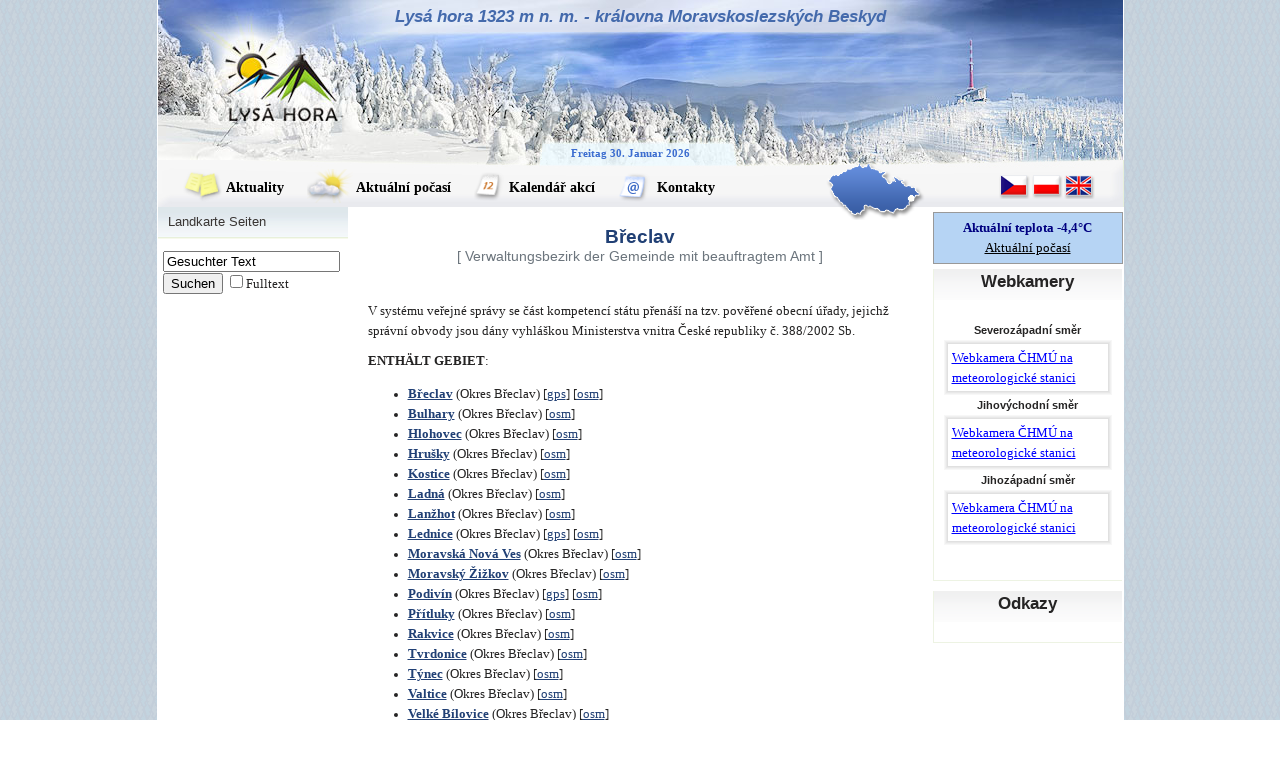

--- FILE ---
content_type: text/html; charset=UTF-8
request_url: https://www.lysahora.cz/encyklopedie/objekty1.phtml?id=73651&lng=3
body_size: 6403
content:
<!DOCTYPE html>
<html lang="de">
<head><meta charset="utf-8"><meta name="Author" content="INFOSYSTEM s.r.o."><meta name="robots" content="noindex, nofollow">
<meta name="Keywords" content="Lysá hora, ubytování, stravování, turistika, sport, příroda, meteorologická stanice, počasí, horská služba, vysílač"><link rel="stylesheet" type="text/css" href="/css_rev44/universal.php3?sirkaHSloupce=545&amp;sirkaFotky=0&amp;sirkaFotkyNahled=150" media="all"><link rel="stylesheet" type="text/css" href="/css_rev44/print.css" media="print"><link rel="shortcut icon" href="/_lysahora/images/lysahora.ico" type="image/x-icon"><meta property="og:site_name" content="Lysá hora">
<meta property="og:locale" content="de_DE">
<meta property="og:title" content="Břeclav">
<link rel="stylesheet" href="/_lysahora/style2.css" media="screen" type="text/css"><link rel="stylesheet" href="/_lysahora/style-winter.css" media="screen" type="text/css"><link rel="stylesheet" href="/_lysahora/print.css" media="print" type="text/css"><meta name="description" content="Břeclav - Lysá hora"><title>Břeclav - Lysá hora</title>
</head>



<body id="lysahora">
    <div id="main" class="clearfix">
    
    
<div id="header">
    <h1>
        <a href="http://www.lysahora.cz">Lysá hora 1323 m n. m. - královna Moravskoslezských Beskyd</a>
    </h1>
    <div id="lysahora_date">

Freitag 30. Januar 2026    </div>
</div><!-- /#header -->
<div id="lista">
    <ul id="menu">
        <li class="news">
            <a href="/public/prehled.phtml?id_obce=107683&amp;limit=20&amp;lng=3">
                <img class="pngfix" src="../_lysahora/images/menu-news.png" alt="" width="40" height="34" /> Aktuality
            </a>
        </li>
        <li class="weather">
            <a href="/pocasi.phtml&amp;lng=3">
                <img class="pngfix" src="../_lysahora/images/menu-weather.png" alt="" width="46" height="34" /> Aktuální počasí
            </a>
        </li>
        <li class="calendar">
            <a href="/akce/seznam.phtml?id_objektu=107688,121314,107685,107691&amp;lng=3">
                <img class="pngfix" src="../_lysahora/images/menu-calendar.png" alt="" width="31" height="34" /> Kalendář akcí
            </a>
        </li>
        <li class="contacts">
            <a href="/tema/tema.phtml?id=6351&amp;lng=3">
                <img class="pngfix" src="../_lysahora/images/menu-contacts.png" alt="" width="35" height="34" /> Kontakty
            </a>
        </li>
    </ul>
    <a href="#" id="map">
        <img class="pngfix" src="../_lysahora/images/map.png" alt="mapa" width="99" height="60" />
    </a>

    <div id="langs">
<a href="../encyklopedie/objekty1.phtml?id=73651&amp;lng=1"><img class="pngfix" src="../_lysahora/images/cz.png" alt="cz" width="32" height="24" /></a><a href="../encyklopedie/objekty1.phtml?id=73651&amp;lng=4"><img class="pngfix" src="../_lysahora/images/pl.png" alt="po" width="32" height="24" /></a><a href="../encyklopedie/objekty1.phtml?id=73651&amp;lng=2"><img class="pngfix" src="../_lysahora/images/en.png" alt="en" width="32" height="24" /></a>	
    </div>
</div><!-- /#lista -->

<div id="left">
        
	<div id="h_mainMenu"><ul class="u0"><li><span class="p1"><a href="../sitemap.phtml?id=6244&amp;lng=3"><span class="p2">Landkarte Seiten</span></a></span></li></ul></div>

<form action="../shared/vyhledavani.phtml" method="get">
<input size="20" name="searchText" type="text" onfocus="if (value == 'Gesuchter Text') {value='';}" value="Gesuchter Text" />
<input type="submit" value="Suchen" />
<input id="_fulltext" type="checkbox" name="fulltext" /><label for="_fulltext">Fulltext</label>
	
<input type="hidden" name="lng" value="3" /><input type="hidden" name="id_obce" value="107683" />
<input type="hidden" name="frm_submit" value="1" />
</form>

        </div><!-- /#left -->

        <div id="middle">












<div id="encyklopedie_objekty1" class="eid73651"><h2 class="obsah">Břeclav <small style="font-size:0.85rem;display:block;color:#6c757d;font-weight:normal;">[&nbsp;Verwaltungsbezirk der Gemeinde mit beauftragtem Amt&nbsp;]</small></h2><div id="popisHlavni" class="mb-4"></div>
<p>V systému veřejné správy   se část kompetencí státu přenáší  na tzv. pověřené obecní úřady, jejichž správní obvody jsou dány vyhláškou  Ministerstva vnitra České republiky č. 388/2002 Sb.</p><strong>ENTHÄLT GEBIET</strong>: <br /><ul><li><a href="/encyklopedie/objekty1.phtml?id=9840&amp;lng=3" title="Břeclav"><strong>Břeclav</strong></a><span> (Okres Břeclav)</span> <span class="gps" title="ukázat na mapě">[<a href="/imapa/nahled.phtml?iframe=1&amp;id_objektu=9840">gps</a>]</span> <span class="osm_typ" title="ukázat na mapě (OpenStreetMap vazba)">[<a href="/imapa/nahled.phtml?iframe=1&amp;id_objektu=9840&amp;relation=441590">osm</a>]</span></li><li><a href="/encyklopedie/objekty1.phtml?id=10039&amp;lng=3" title="Bulhary"><strong>Bulhary</strong></a><span> (Okres Břeclav)</span> <span class="osm_typ" title="ukázat na mapě (OpenStreetMap vazba)">[<a href="/imapa/nahled.phtml?iframe=1&amp;id_objektu=10039&amp;relation=441580">osm</a>]</span></li><li><a href="/encyklopedie/objekty1.phtml?id=11096&amp;lng=3" title="Hlohovec"><strong>Hlohovec</strong></a><span> (Okres Břeclav)</span> <span class="osm_typ" title="ukázat na mapě (OpenStreetMap vazba)">[<a href="/imapa/nahled.phtml?iframe=1&amp;id_objektu=11096&amp;relation=441571">osm</a>]</span></li><li><a href="/encyklopedie/objekty1.phtml?id=12226&amp;lng=3" title="Hrušky"><strong>Hrušky</strong></a><span> (Okres Břeclav)</span> <span class="osm_typ" title="ukázat na mapě (OpenStreetMap vazba)">[<a href="/imapa/nahled.phtml?iframe=1&amp;id_objektu=12226&amp;relation=441449">osm</a>]</span></li><li><a href="/encyklopedie/objekty1.phtml?id=14375&amp;lng=3" title="Kostice"><strong>Kostice</strong></a><span> (Okres Břeclav)</span> <span class="osm_typ" title="ukázat na mapě (OpenStreetMap vazba)">[<a href="/imapa/nahled.phtml?iframe=1&amp;id_objektu=14375&amp;relation=441327">osm</a>]</span></li><li><a href="/encyklopedie/objekty1.phtml?id=142192&amp;lng=3" title="Ladná"><strong>Ladná</strong></a><span> (Okres Břeclav)</span> <span class="osm_typ" title="ukázat na mapě (OpenStreetMap vazba)">[<a href="/imapa/nahled.phtml?iframe=1&amp;id_objektu=142192&amp;relation=441595">osm</a>]</span></li><li><a href="/encyklopedie/objekty1.phtml?id=15200&amp;lng=3" title="Lanžhot"><strong>Lanžhot</strong></a><span> (Okres Břeclav)</span> <span class="osm_typ" title="ukázat na mapě (OpenStreetMap vazba)">[<a href="/imapa/nahled.phtml?iframe=1&amp;id_objektu=15200&amp;relation=442285">osm</a>]</span></li><li><a href="/encyklopedie/objekty1.phtml?id=15340&amp;lng=3" title="Lednice"><strong>Lednice</strong></a><span> (Okres Břeclav)</span> <span class="gps" title="ukázat na mapě">[<a href="/imapa/nahled.phtml?iframe=1&amp;id_objektu=15340">gps</a>]</span> <span class="osm_typ" title="ukázat na mapě (OpenStreetMap vazba)">[<a href="/imapa/nahled.phtml?iframe=1&amp;id_objektu=15340&amp;relation=442286">osm</a>]</span></li><li><a href="/encyklopedie/objekty1.phtml?id=8360&amp;lng=3" title="Moravská Nová Ves"><strong>Moravská Nová Ves</strong></a><span> (Okres Břeclav)</span> <span class="osm_typ" title="ukázat na mapě (OpenStreetMap vazba)">[<a href="/imapa/nahled.phtml?iframe=1&amp;id_objektu=8360&amp;relation=442283">osm</a>]</span></li><li><a href="/encyklopedie/objekty1.phtml?id=8382&amp;lng=3" title="Moravský Žižkov"><strong>Moravský Žižkov</strong></a><span> (Okres Břeclav)</span> <span class="osm_typ" title="ukázat na mapě (OpenStreetMap vazba)">[<a href="/imapa/nahled.phtml?iframe=1&amp;id_objektu=8382&amp;relation=442284">osm</a>]</span></li><li><a href="/encyklopedie/objekty1.phtml?id=17237&amp;lng=3" title="Podivín"><strong>Podivín</strong></a><span> (Okres Břeclav)</span> <span class="gps" title="ukázat na mapě">[<a href="/imapa/nahled.phtml?iframe=1&amp;id_objektu=17237">gps</a>]</span> <span class="osm_typ" title="ukázat na mapě (OpenStreetMap vazba)">[<a href="/imapa/nahled.phtml?iframe=1&amp;id_objektu=17237&amp;relation=442290">osm</a>]</span></li><li><a href="/encyklopedie/objekty1.phtml?id=18497&amp;lng=3" title="Přítluky"><strong>Přítluky</strong></a><span> (Okres Břeclav)</span> <span class="osm_typ" title="ukázat na mapě (OpenStreetMap vazba)">[<a href="/imapa/nahled.phtml?iframe=1&amp;id_objektu=18497&amp;relation=442295">osm</a>]</span></li><li><a href="/encyklopedie/objekty1.phtml?id=17507&amp;lng=3" title="Rakvice"><strong>Rakvice</strong></a><span> (Okres Břeclav)</span> <span class="osm_typ" title="ukázat na mapě (OpenStreetMap vazba)">[<a href="/imapa/nahled.phtml?iframe=1&amp;id_objektu=17507&amp;relation=442296">osm</a>]</span></li><li><a href="/encyklopedie/objekty1.phtml?id=19758&amp;lng=3" title="Tvrdonice"><strong>Tvrdonice</strong></a><span> (Okres Břeclav)</span> <span class="osm_typ" title="ukázat na mapě (OpenStreetMap vazba)">[<a href="/imapa/nahled.phtml?iframe=1&amp;id_objektu=19758&amp;relation=442301">osm</a>]</span></li><li><a href="/encyklopedie/objekty1.phtml?id=19772&amp;lng=3" title="Týnec"><strong>Týnec</strong></a><span> (Okres Břeclav)</span> <span class="osm_typ" title="ukázat na mapě (OpenStreetMap vazba)">[<a href="/imapa/nahled.phtml?iframe=1&amp;id_objektu=19772&amp;relation=436863">osm</a>]</span></li><li><a href="/encyklopedie/objekty1.phtml?id=20035&amp;lng=3" title="Valtice"><strong>Valtice</strong></a><span> (Okres Břeclav)</span> <span class="osm_typ" title="ukázat na mapě (OpenStreetMap vazba)">[<a href="/imapa/nahled.phtml?iframe=1&amp;id_objektu=20035&amp;relation=442303">osm</a>]</span></li><li><a href="/encyklopedie/objekty1.phtml?id=20168&amp;lng=3" title="Velké Bílovice"><strong>Velké Bílovice</strong></a><span> (Okres Břeclav)</span> <span class="osm_typ" title="ukázat na mapě (OpenStreetMap vazba)">[<a href="/imapa/nahled.phtml?iframe=1&amp;id_objektu=20168&amp;relation=442304">osm</a>]</span></li><li><a href="/encyklopedie/objekty1.phtml?id=14338&amp;lng=3" title="Zaječí"><strong>Zaječí</strong></a><span> (Okres Břeclav)</span> <span class="osm_typ" title="ukázat na mapě (OpenStreetMap vazba)">[<a href="/imapa/nahled.phtml?iframe=1&amp;id_objektu=14338&amp;relation=442306">osm</a>]</span></li></ul><div class="akce mb-4"></div><div id="fotogalerie" class="mb-4"></div><div class="clanky mb-4"></div><div id="dokumenty" class="mb-4"></div><div id="lokalizace" class="mb-4"><h3>PLAZIERUNG</h3><ul><li class="obec2">Verwaltungsbezirk 2: <strong><a href="/encyklopedie/objekty1.phtml?id=73651&amp;lng=3" title="Verwaltungsbezirk 2">Břeclav</a></strong></li><li class="obec3">Verwaltungsbezirk 3: <strong><a href="/encyklopedie/objekty1.phtml?id=74415&amp;lng=3" title="Verwaltungsbezirk 3">Břeclav</a></strong></li><li class="kraj">Region NUTS 3: <strong><a href="/encyklopedie/objekty1.phtml?id=48920&amp;lng=3">Jihomoravský kraj</a></strong></li><li class="nuts2">Region NUTS 2: <strong><a href="/encyklopedie/objekty1.phtml?id=49230&amp;lng=3">Jihovýchod</a></strong></li><li class="oblast">Turistische Region: <strong><a href="/encyklopedie/objekty1.phtml?id=113907&amp;lng=3" title="Turistische Region">34 Lednicko - Valtický areál</a></strong></li><li class="destinace">Touristische Region: <strong> <a href="/encyklopedie/objekty1.phtml?id=74216&amp;lng=3" title="Jižní Morava">Jižní Morava</a></strong></li></ul></div><div id="evidujeme" class="mb-4"><h3>WIR REGISTRIEREN IN GEMEINDE ODER STADT 2</h3><ul><li><strong><a href="/encyklopedie/objekty1.phtml?id=116240&amp;lng=3" title="Zdravotnická záchranná služba NsP Břeclav (pobočka Břeclav)">Záchranná služba</a></strong> (1)</li><li><strong><a href="/encyklopedie/objekty1.phtml?id=123356&amp;lng=3" title="Lodní doprava Břeclav">Doprava vodní</a></strong> (1)</li><li><strong><a href="/encyklopedie/seznam.phtml?typ=535&amp;id_obce_2=73651&amp;lng=3" title="seznam záznamů">Židovská čtvrť</a></strong> (2)</li><li><strong><a href="/encyklopedie/objekty1.phtml?id=131187&amp;lng=3" title="Vinotéka VINUM BONUM">Vinotéka</a></strong> (1)</li><li><strong><a href="/encyklopedie/objekty1.phtml?id=107175&amp;lng=3" title="Révovin Velké Bílovice">Vinařský podnik či producent</a></strong> (1)</li><li><strong><a href="/encyklopedie/objekty1.phtml?id=122644&amp;lng=3" title="Etnografický subregion Podluží">Etnografický subregion</a></strong> (1)</li><li><strong><a href="/encyklopedie/seznam.phtml?typ=542&amp;id_obce_2=73651&amp;lng=3" title="seznam záznamů">Židovské ghetto</a></strong> (3)</li><li><strong><a href="/encyklopedie/objekty1.phtml?id=129272&amp;lng=3" title="Podlužácký kroj">Lidové oblečení - kroj</a></strong> (1)</li><li><strong><a href="/encyklopedie/seznam.phtml?typ=166&amp;id_obce_2=73651&amp;lng=3" title="seznam záznamů">Vinařství</a></strong> (3)</li><li><strong><a href="/encyklopedie/objekty1.phtml?id=106373&amp;lng=3" title="KČT odbor Slovan BŘECLAV">Klub českých turistů - odbor</a></strong> (1)</li><li><strong><a href="/encyklopedie/seznam.phtml?typ=186&amp;id_obce_2=73651&amp;lng=3" title="seznam záznamů">Kongresová centra</a></strong> (2)</li><li><strong><a href="/encyklopedie/objekty1.phtml?id=113221&amp;lng=3" title="Sportovní letiště Břeclav">Letiště sportovní</a></strong> (1) <span class="gps" title="ukázat na mapě">[<a href="/imapa/nahled.phtml?iframe=1&amp;id_objektu=113221">gps</a>]</span></li><li><strong><a href="/encyklopedie/objekty1.phtml?id=77770&amp;lng=3" title="Fitness sport Fantasy">Fit-centrum</a></strong> (1)</li><li><strong><a href="/encyklopedie/objekty1.phtml?id=77710&amp;lng=3" title="Archäologische Denkmalreservation Břeclav - Pohansko">Archeologická památková rezervace</a></strong> (1)</li><li><strong><a href="/encyklopedie/seznam.phtml?typ=378&amp;id_obce_2=73651&amp;lng=3" title="seznam záznamů">Turistická známka</a></strong> (4)</li><li><strong><a href="/encyklopedie/objekty1.phtml?id=77860&amp;lng=3" title="Klášter milosrdných bratří">Klášter</a></strong> (1)</li><li><strong><a href="/encyklopedie/objekty1.phtml?id=106932&amp;lng=3" title="ILKOVÁ Hana, sekretář oblasti KČT">Klub českých turistů - sekretář oblasti</a></strong> (1)</li><li><strong><a href="/encyklopedie/seznam.phtml?typ=423&amp;id_obce_2=73651&amp;lng=3" title="seznam záznamů">Cykloservis</a></strong> (7)</li><li><strong><a href="/encyklopedie/seznam.phtml?typ=534&amp;id_obce_2=73651&amp;lng=3" title="seznam záznamů">Židovský hřbitov</a></strong> (2)</li><li><strong><a href="/encyklopedie/objekty1.phtml?id=113511&amp;lng=3" title="Aeroklub Břeclav">Aeroklub</a></strong> (1)</li><li><strong><a href="/encyklopedie/objekty1.phtml?id=22158&amp;lng=3" title="Obchodní místo RM-SYSTÉMU č.37131">Aktien, Wertpapiere</a></strong> (1)</li><li><strong><a href="/encyklopedie/seznam.phtml?typ=294&amp;id_obce_2=73651&amp;lng=3" title="seznam záznamů">Archäologisches Denkmal</a></strong> (2)</li><li><strong><a href="/encyklopedie/seznam.phtml?typ=311&amp;id_obce_2=73651&amp;lng=3" title="seznam záznamů">Ausflug</a></strong> (2)</li><li><strong><a href="/encyklopedie/objekty1.phtml?id=114499&amp;lng=3" title="Steinturm Minaret">Aussichtsturm</a></strong> (1)</li><li><strong><a href="/encyklopedie/objekty1.phtml?id=71840&amp;lng=3" title="Motorest Katran">Autobahnraststätte</a></strong> (1)</li><li><strong><a href="/encyklopedie/seznam.phtml?typ=124&amp;id_obce_2=73651&amp;lng=3" title="seznam záznamů">Autoservice</a></strong> (9)</li><li><strong><a href="/encyklopedie/objekty1.phtml?id=77778&amp;lng=3" title="Koupaliště Tereza">Baden in Natur</a></strong> (1)</li><li><strong><a href="/encyklopedie/seznam.phtml?typ=62&amp;id_obce_2=73651&amp;lng=3" title="seznam záznamů">Bankautomat</a></strong> (7)</li><li><strong><a href="/encyklopedie/objekty1.phtml?id=77847&amp;lng=3" title="Bar Lusi">Bar</a></strong> (1)</li><li><strong><a href="/encyklopedie/objekty1.phtml?id=121945&amp;lng=3" title="Kolonáda na Rajstně">Baudenkmal</a></strong> (1)</li><li><strong><a href="/encyklopedie/seznam.phtml?typ=49&amp;id_obce_2=73651&amp;lng=3" title="seznam záznamů">Bausparen</a></strong> (2)</li><li><strong><a href="/encyklopedie/objekty1.phtml?id=77863&amp;lng=3" title="Zbytky opevnění">Befestigung, Festung oder Bunker</a></strong> (1)</li><li><strong><a href="/encyklopedie/objekty1.phtml?id=77782&amp;lng=3" title="Městská knihovna">Bibliothek</a></strong> (1)</li><li><strong><a href="/encyklopedie/objekty1.phtml?id=77592&amp;lng=3" title="Kuželna (U Bartošů)">Bowling oder Kegel</a></strong> (1)</li><li><strong><a href="/encyklopedie/seznam.phtml?typ=91&amp;id_obce_2=73651&amp;lng=3" title="seznam záznamů">Brücke oder Viadukt</a></strong> (2)</li><li><strong><a href="/encyklopedie/objekty1.phtml?id=77861&amp;lng=3" title="Kašna">Brunnen</a></strong> (1)</li><li><strong><a href="/encyklopedie/seznam.phtml?typ=102&amp;id_obce_2=73651&amp;lng=3" title="seznam záznamů">Burg oder Burgruine</a></strong> (2)</li><li><strong><a href="/encyklopedie/seznam.phtml?typ=119&amp;id_obce_2=73651&amp;lng=3" title="seznam záznamů">Bürgerhaus oder Bau</a></strong> (3)</li><li><strong><a href="/encyklopedie/objekty1.phtml?id=77730&amp;lng=3" title="Kavárna Espreso">Café</a></strong> (1)</li><li><strong><a href="/encyklopedie/seznam.phtml?typ=60&amp;id_obce_2=73651&amp;lng=3" title="seznam záznamů">Campingsplatz</a></strong> (4)</li><li><strong><a href="/encyklopedie/seznam.phtml?typ=185&amp;id_obce_2=73651&amp;lng=3" title="seznam záznamů">Dauersammlung</a></strong> (2)</li><li><strong><a href="/encyklopedie/objekty1.phtml?id=118199&amp;lng=3" title="Městská památková zóna Valtice">Denkmalzone</a></strong> (1)</li><li><strong><a href="/encyklopedie/objekty1.phtml?id=116418&amp;lng=3" title="Lednicko - Valtický areál">Denkmalzone</a></strong> (1)</li><li><strong><a href="/encyklopedie/seznam.phtml?typ=27&amp;id_obce_2=73651&amp;lng=3" title="seznam záznamů">Eisenbahn</a></strong> (15)</li><li><strong><a href="/encyklopedie/seznam.phtml?typ=332&amp;id_obce_2=73651&amp;lng=3" title="seznam záznamů">Eisenbahnstrecke</a></strong> (2)</li><li><strong><a href="/encyklopedie/seznam.phtml?typ=30&amp;id_obce_2=73651&amp;lng=3" title="seznam záznamů">Enzyklopädisches Stichwort</a></strong> (10)</li><li><strong><a href="/encyklopedie/objekty1.phtml?id=77742&amp;lng=3" title="W Bistro">Fast food</a></strong> (1)</li><li><strong><a href="/encyklopedie/seznam.phtml?typ=274&amp;id_obce_2=73651&amp;lng=3" title="seznam záznamů">Friedhof</a></strong> (3)</li><li><strong><a href="/encyklopedie/seznam.phtml?typ=9&amp;id_obce_2=73651&amp;lng=3" title="seznam záznamů">Galerie</a></strong> (6)</li><li><strong><a href="/encyklopedie/seznam.phtml?typ=54&amp;id_obce_2=73651&amp;lng=3" title="seznam záznamů">Gasthof</a></strong> (13)</li><li><strong><a href="/encyklopedie/objekty1.phtml?id=123959&amp;lng=3" title="Valtická pahorkatina">Gebirge</a></strong> (1)</li><li><strong><a href="/encyklopedie/seznam.phtml?typ=70&amp;id_obce_2=73651&amp;lng=3" title="seznam záznamů">Gemeindeamt</a></strong> (12)</li><li><strong><a href="/encyklopedie/seznam.phtml?typ=223&amp;id_obce_2=73651&amp;lng=3" title="seznam záznamů">Gerücht</a></strong> (3)</li><li><strong><a href="/encyklopedie/seznam.phtml?typ=188&amp;id_obce_2=73651&amp;lng=3" title="seznam záznamů">Geschichte</a></strong> (14)</li><li><strong><a href="/encyklopedie/objekty1.phtml?id=137724&amp;lng=3" title="Lanžhot, hraniční přechod">Grenzübergang</a></strong> (1)</li><li><strong><a href="/encyklopedie/seznam.phtml?typ=155&amp;id_obce_2=73651&amp;lng=3" title="seznam záznamů">Grundschule</a></strong> (16)</li><li><strong><a href="/encyklopedie/seznam.phtml?typ=61&amp;id_obce_2=73651&amp;lng=3" title="seznam záznamů">Handys</a></strong> (2)</li><li><strong><a href="/encyklopedie/objekty1.phtml?id=98971&amp;lng=3" title="DŮM DĚTÍ A MLÁDEŽE, Turistická základna Apollo">Haus für Kinder und Jugend</a></strong> (1)</li><li><strong><a href="/encyklopedie/seznam.phtml?typ=57&amp;id_obce_2=73651&amp;lng=3" title="seznam záznamů">Hotel</a></strong> (12)</li><li><strong><a href="/encyklopedie/seznam.phtml?typ=2&amp;id_obce_2=73651&amp;lng=3" title="seznam záznamů">Information</a></strong> (3)</li><li><strong><a href="/encyklopedie/seznam.phtml?typ=391&amp;id_obce_2=73651&amp;lng=3" title="seznam záznamů">Kapelle</a></strong> (5)</li><li><strong><a href="/encyklopedie/seznam.phtml?typ=304&amp;id_obce_2=73651&amp;lng=3" title="seznam záznamů">Katastergebiet</a></strong> (23)</li><li><strong><a href="/encyklopedie/seznam.phtml?typ=154&amp;id_obce_2=73651&amp;lng=3" title="seznam záznamů">Kindergarten</a></strong> (27)</li><li><strong><a href="/encyklopedie/seznam.phtml?typ=72&amp;id_obce_2=73651&amp;lng=3" title="seznam záznamů">Kino</a></strong> (2)</li><li><strong><a href="/encyklopedie/seznam.phtml?typ=75&amp;id_obce_2=73651&amp;lng=3" title="seznam záznamů">Kirche oder Kathedrale</a></strong> (19)</li><li><strong><a href="/encyklopedie/objekty1.phtml?id=77815&amp;lng=3" title="Klub chovatelů dostihových chrtů">Klub</a></strong> (1)</li><li><strong><a href="/encyklopedie/seznam.phtml?typ=191&amp;id_obce_2=73651&amp;lng=3" title="seznam záznamů">Krankenhaus</a></strong> (3)</li><li><strong><a href="/encyklopedie/objekty1.phtml?id=77846&amp;lng=3" title="Misijní kříž">Kreuz</a></strong> (1)</li><li><strong><a href="/encyklopedie/seznam.phtml?typ=13&amp;id_obce_2=73651&amp;lng=3" title="seznam záznamů">Kulturzentrum</a></strong> (3)</li><li><strong><a href="/encyklopedie/seznam.phtml?typ=279&amp;id_obce_2=73651&amp;lng=3" title="seznam záznamů">Landkarte</a></strong> (15)</li><li><strong><a href="/encyklopedie/seznam.phtml?typ=145&amp;id_obce_2=73651&amp;lng=3" title="seznam záznamů">Leihhaus</a></strong> (5)</li><li><strong><a href="/encyklopedie/objekty1.phtml?id=77609&amp;lng=3" title="Trojboká boží muka">Martersäule</a></strong> (1)</li><li><strong><a href="/encyklopedie/objekty1.phtml?id=77864&amp;lng=3" title="Mikroregion LEDNICKO - VALTICKÝ AREÁL">Mikroregion</a></strong> (1)</li><li><strong><a href="/encyklopedie/seznam.phtml?typ=157&amp;id_obce_2=73651&amp;lng=3" title="seznam záznamů">Mittelschule</a></strong> (10)</li><li><strong><a href="/encyklopedie/seznam.phtml?typ=76&amp;id_obce_2=73651&amp;lng=3" title="seznam záznamů">Monument oder Gedächtnisbau</a></strong> (2)</li><li><strong><a href="/encyklopedie/seznam.phtml?typ=68&amp;id_obce_2=73651&amp;lng=3" title="seznam záznamů">Museum</a></strong> (8)</li><li><strong><a href="/encyklopedie/objekty1.phtml?id=71864&amp;lng=3" title="Národní přírodní památka Pastvisko u Lednice">Nationalnaturdenkmal</a></strong> (1)</li><li><strong><a href="/encyklopedie/seznam.phtml?typ=140&amp;id_obce_2=73651&amp;lng=3" title="seznam záznamů">Nationalnaturreservationen</a></strong> (2)</li><li><strong><a href="/encyklopedie/seznam.phtml?typ=141&amp;id_obce_2=73651&amp;lng=3" title="seznam záznamů">Naturdenkmal</a></strong> (3)</li><li><strong><a href="/encyklopedie/seznam.phtml?typ=148&amp;id_obce_2=73651&amp;lng=3" title="seznam záznamů">Naturlehrpfad</a></strong> (4)</li><li><strong><a href="/encyklopedie/seznam.phtml?typ=162&amp;id_obce_2=73651&amp;lng=3" title="seznam záznamů">Naturschönheit</a></strong> (3)</li><li><strong><a href="/encyklopedie/objekty1.phtml?id=118367&amp;lng=3" title="Příroda a její ochrana v oblasti Lednicko-valtický areál">Naturschutz</a></strong> (1)</li><li><strong><a href="/encyklopedie/objekty1.phtml?id=77711&amp;lng=3" title="Františkův rybník - přírodní rezervace">Naturschutzgebiet</a></strong> (1)</li><li><strong><a href="/encyklopedie/seznam.phtml?typ=58&amp;id_obce_2=73651&amp;lng=3" title="seznam záznamů">Pension</a></strong> (19)</li><li><strong><a href="/encyklopedie/objekty1.phtml?id=90148&amp;lng=3" title="Liechtenstein Karel">Persönlichkeit</a></strong> (1)</li><li><strong><a href="/encyklopedie/seznam.phtml?typ=389&amp;id_obce_2=73651&amp;lng=3" title="seznam záznamů">Pfarrhaus oder Pfarramt</a></strong> (2)</li><li><strong><a href="/encyklopedie/objekty1.phtml?id=71976&amp;lng=3" title="Pizzeria">Pizzeria</a></strong> (1)</li><li><strong><a href="/encyklopedie/seznam.phtml?typ=111&amp;id_obce_2=73651&amp;lng=3" title="seznam záznamů">Privatquartier</a></strong> (12)</li><li><strong><a href="/encyklopedie/objekty1.phtml?id=111151&amp;lng=3" title="Nejveselejší historky   (CD)">Propagandmaterial</a></strong> (1)</li><li><strong><a href="/encyklopedie/seznam.phtml?typ=32&amp;id_obce_2=73651&amp;lng=3" title="seznam záznamů">Radweg</a></strong> (10)</li><li><strong><a href="/encyklopedie/seznam.phtml?typ=45&amp;id_obce_2=73651&amp;lng=3" title="seznam záznamů">Reisebüro</a></strong> (12)</li><li><strong><a href="/encyklopedie/seznam.phtml?typ=50&amp;id_obce_2=73651&amp;lng=3" title="seznam záznamů">Restaurant</a></strong> (30)</li><li><strong><a href="/encyklopedie/objekty1.phtml?id=77856&amp;lng=3" title="Jezdectví - Nachtigal">Rösse, Derbys</a></strong> (1)</li><li><strong><a href="/encyklopedie/seznam.phtml?typ=103&amp;id_obce_2=73651&amp;lng=3" title="seznam záznamů">Schloß</a></strong> (9)</li><li><strong><a href="/encyklopedie/objekty1.phtml?id=106174&amp;lng=3" title="Zámecký park Lednice">Schlosspark</a></strong> (1)</li><li><strong><a href="/encyklopedie/objekty1.phtml?id=77779&amp;lng=3" title="Krytý bazén Tereza">Schwimmbad</a></strong> (1)</li><li><strong><a href="/encyklopedie/seznam.phtml?typ=205&amp;id_obce_2=73651&amp;lng=3" title="seznam záznamů">Sporteinrichtungen</a></strong> (3)</li><li><strong><a href="/encyklopedie/objekty1.phtml?id=77785&amp;lng=3" title="Slovácký veslařský klub">Sportgemeinschaft oder Sportverein</a></strong> (1)</li><li><strong><a href="/encyklopedie/objekty1.phtml?id=114156&amp;lng=3" title="Celní úřad Břeclav">Staatsverwaltungsamt</a></strong> (1)</li><li><strong><a href="/encyklopedie/seznam.phtml?typ=1&amp;id_obce_2=73651&amp;lng=3" title="seznam záznamů">Stadt oder Gemeinde</a></strong> (18)</li><li><strong><a href="/encyklopedie/seznam.phtml?typ=189&amp;id_obce_2=73651&amp;lng=3" title="seznam záznamů">Stadtamt</a></strong> (3)</li><li><strong><a href="/encyklopedie/seznam.phtml?typ=273&amp;id_obce_2=73651&amp;lng=3" title="seznam záznamů">Statue, Statuegruppe oder Plastik</a></strong> (9)</li><li><strong><a href="/encyklopedie/seznam.phtml?typ=43&amp;id_obce_2=73651&amp;lng=3" title="seznam záznamů">Strasse oder Lokalität</a></strong> (659)</li><li><strong><a href="/encyklopedie/objekty1.phtml?id=77718&amp;lng=3" title="Synagoge">Synagoge</a></strong> (1)</li><li><strong><a href="/encyklopedie/seznam.phtml?typ=84&amp;id_obce_2=73651&amp;lng=3" title="seznam záznamů">Taxi</a></strong> (5)</li><li><strong><a href="/encyklopedie/seznam.phtml?typ=121&amp;id_obce_2=73651&amp;lng=3" title="seznam záznamů">Technisches Denkmal</a></strong> (2)</li><li><strong><a href="/encyklopedie/seznam.phtml?typ=175&amp;id_obce_2=73651&amp;lng=3" title="seznam záznamů">Tennis</a></strong> (3)</li><li><strong><a href="/encyklopedie/seznam.phtml?typ=225&amp;id_obce_2=73651&amp;lng=3" title="seznam záznamů">Touristische Merkwürdigkeit</a></strong> (2)</li><li><strong><a href="/encyklopedie/seznam.phtml?typ=16&amp;id_obce_2=73651&amp;lng=3" title="seznam záznamů">Transportwesen</a></strong> (3)</li><li><strong><a href="/encyklopedie/objekty1.phtml?id=22086&amp;lng=3" title="Lednicko - valtický areál">UNESCO Denkmal</a></strong> (1) <span class="gps" title="ukázat na mapě">[<a href="/imapa/nahled.phtml?iframe=1&amp;id_objektu=22086">gps</a>]</span></li><li><strong><a href="/encyklopedie/objekty1.phtml?id=126659&amp;lng=3" title="Zámecká grotta">Untergrund</a></strong> (1)</li><li><strong><a href="/encyklopedie/seznam.phtml?typ=5&amp;id_obce_2=73651&amp;lng=3" title="seznam záznamů">Unterkunft</a></strong> (17)</li><li><strong><a href="/encyklopedie/objekty1.phtml?id=133307&amp;lng=3" title="Region PODLUŽÍ">Verein der Städte oder Gemeinden</a></strong> (1)</li><li><strong><a href="/encyklopedie/seznam.phtml?typ=226&amp;id_obce_2=73651&amp;lng=3" title="seznam záznamů">Verkehrszugänglichkeit</a></strong> (37)</li><li><strong><a href="/encyklopedie/objekty1.phtml?id=21713&amp;lng=3" title="Dům dětí a mládeže">Verlagsanstalt</a></strong> (1)</li><li><strong><a href="/encyklopedie/objekty1.phtml?id=45151&amp;lng=3" title="Amcico AIG Life, první americko-česká poj., a. s.">Versicherung</a></strong> (1)</li><li><strong><a href="/encyklopedie/objekty1.phtml?id=74415&amp;lng=3" title="Břeclav">Verwaltungsbezirk der Gemeinde mit erweiterter Wirksamkeit</a></strong> (1)</li><li><strong><a href="/encyklopedie/seznam.phtml?typ=292&amp;id_obce_2=73651&amp;lng=3" title="seznam záznamů">Volksarchitektur</a></strong> (2)</li><li><strong><a href="/encyklopedie/objekty1.phtml?id=129273&amp;lng=3" title="Hody na Podluží">Volksbräuche, Volkssitten</a></strong> (1)</li><li><strong><a href="/encyklopedie/seznam.phtml?typ=44&amp;id_obce_2=73651&amp;lng=3" title="seznam záznamů">Volksfestspiel FoS CZ</a></strong> (2)</li><li><strong><a href="/encyklopedie/seznam.phtml?typ=245&amp;id_obce_2=73651&amp;lng=3" title="seznam záznamů">Volksgruppe</a></strong> (2)</li><li><strong><a href="/encyklopedie/seznam.phtml?typ=38&amp;id_obce_2=73651&amp;lng=3" title="seznam záznamů">Volksgruppe FoS CZ</a></strong> (6)</li><li><strong><a href="/encyklopedie/objekty1.phtml?id=125436&amp;lng=3" title="Figurky z kukuřičného šustí">Volkshandwerke und Produkte</a></strong> (1)</li><li><strong><a href="/encyklopedie/seznam.phtml?typ=33&amp;id_obce_2=73651&amp;lng=3" title="seznam záznamů">Wasserlauf</a></strong> (2)</li><li><strong><a href="/encyklopedie/objekty1.phtml?id=77801&amp;lng=3" title="Panenský mlýn">Wassermühle oder Windmühle</a></strong> (1)</li><li><strong><a href="/encyklopedie/objekty1.phtml?id=123325&amp;lng=3" title="1. PLAVEBNÍ s.r.o.">Wassertouristik</a></strong> (1)</li><li><strong><a href="/encyklopedie/seznam.phtml?typ=300&amp;id_obce_2=73651&amp;lng=3" title="seznam záznamů">Wein</a></strong> (43)</li><li><strong><a href="/encyklopedie/seznam.phtml?typ=301&amp;id_obce_2=73651&amp;lng=3" title="seznam záznamů">Weinkeller</a></strong> (5)</li><li><strong><a href="/encyklopedie/seznam.phtml?typ=56&amp;id_obce_2=73651&amp;lng=3" title="seznam záznamů">Weinstube</a></strong> (3)</li><li><strong><a href="/encyklopedie/objekty1.phtml?id=71847&amp;lng=3" title="Bulharská obora">Wildgehege</a></strong> (1)</li><li><strong><a href="/encyklopedie/objekty1.phtml?id=77795&amp;lng=3" title="Zimní stadion Tereza">Wintersportplatz</a></strong> (1)</li></ul></div><hr id="separator" width="100%"><div id="typZaznamu" class="mt-2">Satzart: <strong><a href="/encyklopedie/seznam.phtml?typ=302&amp;id=73651&amp;lng=3">Verwaltungsbezirk der Gemeinde mit beauftragtem Amt</a></strong></div><div id="aktualizace"><strong>DATENAKTUALISIERUNG: </strong> <a href="mailto:Jakubickova@Beskydy-Valassko.cz" title="poslat email">Jana Holáňová</a>  (<a href="/encyklopedie/objekty1.phtml?id=95248&lng=3">Beskydy-Valašsko, regionální agentura CR</a>)  org.&nbsp;56, 21.01.2003 v 15:55&nbsp;hodin</div><div id="navigaceDole" class="mt-4"><span class="nd1 login">[<a href="/log.phtml?logStranka=%2Fencyklopedie%2Fobjekty1.phtml%3Fid%3D73651%26lng%3D3" title="Login">Login</a>] </span></div></div>        </div><!-- /#middle -->
	<hr class="skryty" />
        <div id="right">
	    <div id="tepInfo">
	      <h3 class="skryty">Teplota</h3>
	      <p>Aktuální teplota -4,4&deg;C</p>
	      <a href="/pocasi.phtml">Aktuální počasí</a>	
	    </div>
	    <hr class="skryty" />
            <div class="block">
                <h3>
                    Webkamery
                </h3>
                <div class="content">
                    <div class="right-webcams">
			<h4>Severozápadní směr</h4>
                        <div class="picture-shadow">
                            <div class="shadow1">
                                <div class="shadow2">
                                    <div class="shadow3">
                                        <div class="container">
                                            <a href="https://www.chmi.cz/namerena-data/webkamera/lysa_hora1-lysa-hora">
Webkamera ČHMÚ na meteorologické stanici

					    </a>
                                        </div>
                                    </div>
                                </div>
                            </div>
                        </div>
                        <div style="clear: both;"></div>
			<h4>Jihovýchodní směr</h4>
			<div class="picture-shadow">
                            <div class="shadow1">
                                <div class="shadow2">
                                    <div class="shadow3">
                                        <div class="container">
                                            <a href="https://www.chmi.cz/namerena-data/webkamera/lysa_hora2-lysa-hora">
Webkamera ČHMÚ na meteorologické stanici
					    </a>
                                        </div>
                                    </div>
                                </div>
                            </div>
                        </div>
                        <div style="clear: both;"></div>
			<h4>Jihozápadní směr</h4>
			<div class="picture-shadow">
                            <div class="shadow1">
                                <div class="shadow2">
                                    <div class="shadow3">
                                        <div class="container">
                                            <a href="https://www.chmi.cz/namerena-data/webkamera/lysa_hora3-lysa-hora">
Webkamera ČHMÚ na meteorologické stanici
					    </a>
                                        </div>
                                    </div>
                                </div>
                            </div>
                        </div>
                        <div style="clear: both;"></div>
</div>                </div>
            </div>
	    <hr class="skryty" />
            <div class="block">
                <h3>
                    Odkazy
                </h3>
                <div class="content">
                    <div class="right-links">
	
	<ul></ul>		    
                    </div>
                </div>
            </div>
            <div style="clear: both;"></div>
        </div><!-- /#right -->
        
        <div id="footer">
	<hr class="skryty" />
            lysahora.cz / 2008 / kontakt: info@lysahora.cz / člen Doménové koule
        </div>
        
    </div><!-- /#main -->





</body>
</html>






--- FILE ---
content_type: text/css
request_url: https://www.lysahora.cz/_lysahora/print.css
body_size: -261
content:
ul#menu, h2.skryty
    {
	display: none;
    }
h2
    {
	text-align: left;
    }
    